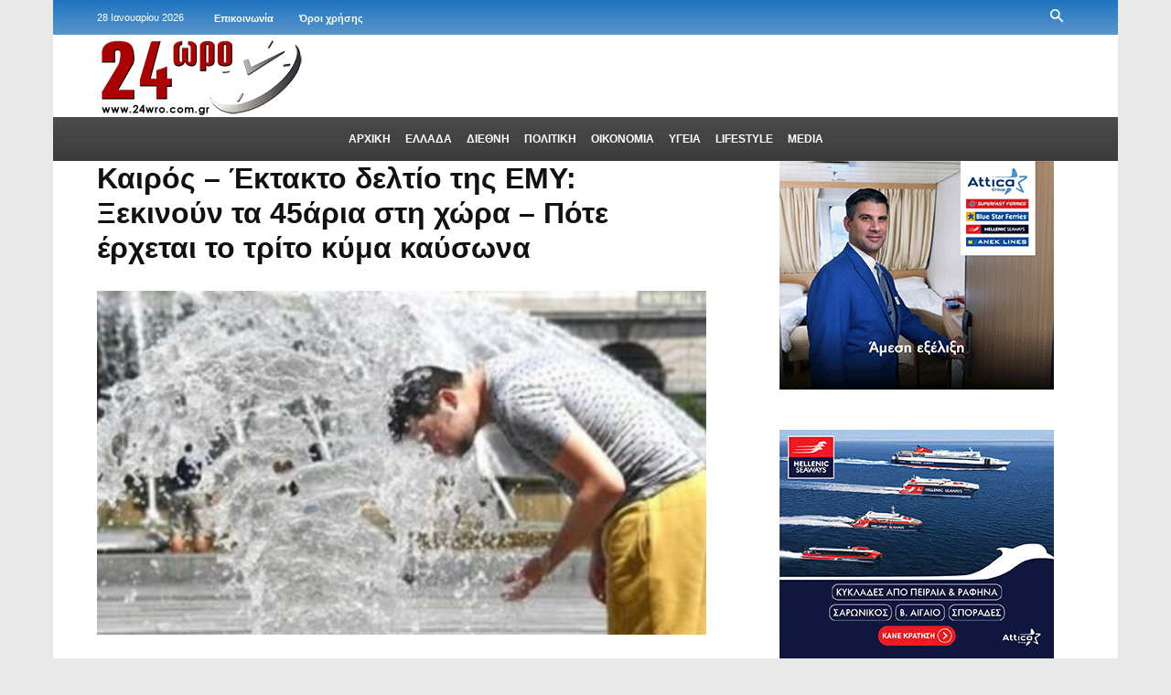

--- FILE ---
content_type: text/html; charset=utf-8
request_url: https://www.google.com/recaptcha/api2/aframe
body_size: 268
content:
<!DOCTYPE HTML><html><head><meta http-equiv="content-type" content="text/html; charset=UTF-8"></head><body><script nonce="EJRVRRHk15Ga3czcs7T2jA">/** Anti-fraud and anti-abuse applications only. See google.com/recaptcha */ try{var clients={'sodar':'https://pagead2.googlesyndication.com/pagead/sodar?'};window.addEventListener("message",function(a){try{if(a.source===window.parent){var b=JSON.parse(a.data);var c=clients[b['id']];if(c){var d=document.createElement('img');d.src=c+b['params']+'&rc='+(localStorage.getItem("rc::a")?sessionStorage.getItem("rc::b"):"");window.document.body.appendChild(d);sessionStorage.setItem("rc::e",parseInt(sessionStorage.getItem("rc::e")||0)+1);localStorage.setItem("rc::h",'1769617546610');}}}catch(b){}});window.parent.postMessage("_grecaptcha_ready", "*");}catch(b){}</script></body></html>